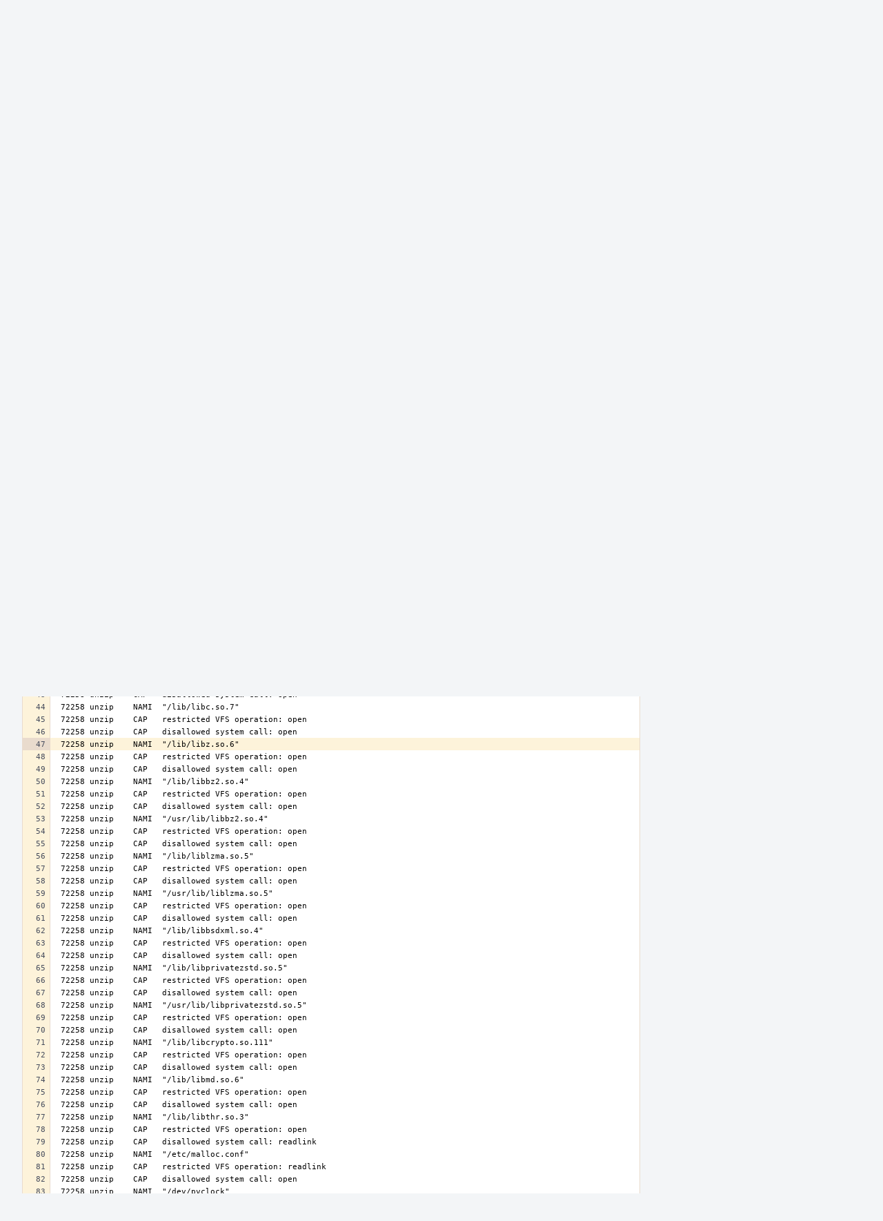

--- FILE ---
content_type: text/html; charset=UTF-8
request_url: https://reviews.freebsd.org/P576$47
body_size: 7360
content:
<!DOCTYPE html><html><head><meta charset="UTF-8" /><title>✎ P576 ktrace: unzip(1)</title><meta name="viewport" content="width=device-width, initial-scale=1, user-scalable=no" /><link rel="mask-icon" color="#3D4B67" href="https://reviews.freebsd.org/res/phabricator/db699fe1/rsrc/favicons/mask-icon.svg" /><link rel="apple-touch-icon" sizes="76x76" href="https://reviews.freebsd.org/file/data/v3xq74uvxuouxhkx6iea/PHID-FILE-aph2srjcdlphpex3xxn2/favicon" /><link rel="apple-touch-icon" sizes="120x120" href="https://reviews.freebsd.org/file/data/4gcc2fzvylxn2mkwb5hb/PHID-FILE-pek7xbtqrh7zhyjogtc6/favicon" /><link rel="apple-touch-icon" sizes="152x152" href="https://reviews.freebsd.org/file/data/ekekhrf4no74u4yt66sq/PHID-FILE-z4jchoke7kpc7hzpaalg/favicon" /><link rel="icon" id="favicon" href="https://reviews.freebsd.org/file/data/qlge5ptgqas6r46gkigm/PHID-FILE-xrbh6ayr3mccyyz5tu5n/favicon" /><meta name="referrer" content="no-referrer" /><link rel="stylesheet" type="text/css" href="https://reviews.freebsd.org/res/defaultX/phabricator/b37bcd38/rsrc/css/application/paste/paste.css" /><link rel="stylesheet" type="text/css" href="https://reviews.freebsd.org/res/defaultX/phabricator/b816811e/core.pkg.css" /><link rel="stylesheet" type="text/css" href="https://reviews.freebsd.org/res/defaultX/phabricator/03d7ac28/rsrc/css/layout/phabricator-source-code-view.css" /><script type="text/javascript" src="https://reviews.freebsd.org/res/defaultX/phabricator/98e6504a/rsrc/externals/javelin/core/init.js"></script></head><body class="device-desktop platform-mac phui-theme-blindigo"><div class="main-page-frame" id="main-page-frame"><div id="phabricator-standard-page" class="phabricator-standard-page"><div class="phabricator-main-menu phabricator-main-menu-background" id="UQ0_17"><a class=" phabricator-core-user-menu phabricator-core-user-mobile-menu" href="#" role="button" data-sigil="phui-dropdown-menu" data-meta="0_28"><span class="aural-only">Page Menu</span><span class="visual-only phui-icon-view phui-font-fa fa-bars" data-meta="0_29" aria-hidden="true"></span><span class="caret"></span></a><a class="phabricator-main-menu-search-button phabricator-expand-application-menu" data-sigil="jx-toggle-class" data-meta="0_27"><span class="phabricator-menu-button-icon phui-icon-view phui-font-fa fa-search" id="UQ0_28"></span></a><a class="phabricator-main-menu-brand" href="/"><span class="aural-only">Home</span><span class="phabricator-main-menu-eye" style="background-size: 40px 40px; background-position: 0 0; background-image: url(https://reviews.freebsd.org/file/data/rkm3nu7d4zgbvbgy3zlv/PHID-FILE-4dpidb6k3yukdmfziorp/logo)"></span><span class="phabricator-wordmark">FreeBSD</span></a><ul class="phui-list-view phabricator-search-menu"><li class="phui-list-item-view phui-list-item-type-link phabricator-main-menu-search"><div class="" data-sigil=""><form action="/search/" method="POST"><input type="hidden" name="__csrf__" value="B@omdyy5yk451237f67a10ed5c" /><input type="hidden" name="__form__" value="1" /><div class="phabricator-main-menu-search-container"><input type="text" name="query" id="UQ0_29" autocomplete="off" autocorrect="off" autocapitalize="off" spellcheck="false" /><button id="UQ0_31" class="phui-icon-view phui-font-fa fa-search"><span class="aural-only">Search</span></button><button class="button dropdown has-icon phui-button-default phabricator-main-menu-search-dropdown" id="UQ0_32" data-sigil="global-search-dropdown" data-meta="0_30"><span class="aural-only">Configure Global Search</span><span class="visual-only phui-icon-view phui-font-fa fa-globe" data-sigil="global-search-dropdown-icon" data-meta="0_31" aria-hidden="true"></span><span class="caret"></span></button><input type="hidden" name="search:scope" value="all" data-sigil="global-search-dropdown-input" /><input type="hidden" id="UQ0_33" name="search:application" value="PhabricatorPasteApplication" data-sigil="global-search-dropdown-app" /><input type="hidden" name="search:primary" value="true" /><div id="UQ0_30" class="phabricator-main-menu-search-target"></div></div></form></div></li></ul><a class=" phabricator-core-login-button" href="https://reviews.freebsd.org/auth/start/?next=%2FP576%2447" role="button"><div class="phui-button-text">Log In</div></a></div><div id="phabricator-standard-page-body" class="phabricator-standard-page-body"><div class="phui-crumbs-view phui-crumbs-border"><a href="/paste/" class="phui-crumb-view phui-crumb-has-icon"><span class="visual-only phui-icon-view phui-font-fa fa-paste" data-meta="0_32" aria-hidden="true"></span><span class="phui-crumb-name"> Paste</span> </a><span class="visual-only phui-icon-view phui-font-fa fa-angle-right phui-crumb-divider phui-crumb-view" data-meta="0_33" aria-hidden="true"></span><span class="phui-crumb-view phabricator-last-crumb"><span class="phui-crumb-name"> P576</span> </span></div><div class="phui-two-column-view phui-side-column-right with-subheader "><div class="phui-two-column-container"><div class="phui-two-column-header"><div class="phui-header-shell phui-header-tall "><h1 class="phui-header-view"><div class="phui-header-row"><div class="phui-header-col2"><span class="phui-header-header"><span class="visual-only phui-icon-view phui-font-fa fa-clipboard phui-header-icon" data-meta="0_23" aria-hidden="true"></span>ktrace: unzip(1)</span><div class="phui-header-subheader"><span class="phui-tag-view phui-tag-type-shade phui-tag-indigo phui-tag-shade phui-tag-icon-view "><span class="phui-tag-core "><span class="visual-only phui-icon-view phui-font-fa fa-ban" data-meta="0_26" aria-hidden="true"></span>Archived</span></span><span class="policy-header-callout"><span class="visual-only phui-icon-view phui-font-fa fa-globe bluegrey" data-meta="0_25" aria-hidden="true"></span><a class="policy-link" href="/policy/explain/PHID-PSTE-2nzs2peiuob5mzb4sgo2/view/" data-sigil="workflow">Public</a></span></div></div><div class="phui-header-col3"><div class="phui-header-action-links"><a class="button button-grey has-icon has-text phui-button-default phui-mobile-menu msl phui-header-action-link" href="#" role="button" data-sigil="phui-dropdown-menu" data-meta="0_21"><span class="visual-only phui-icon-view phui-font-fa fa-bars" data-meta="0_22" aria-hidden="true"></span><div class="phui-button-text">Actions</div></a></div></div></div></h1></div></div><div class="phui-two-column-subheader"><div class="phui-head-thing-view phui-head-has-image head-thing-small "><a class="visual-only phui-head-thing-image" style="background-image: url(https://reviews.freebsd.org/file/data/65jprlc2tvjxhajnxfuv/PHID-FILE-ixjp4hjmka6ruk33hb6i/ec8794-alphanumeric_aleo-white_J.png-0%2C0%2C0%2C0.png);" href="/p/jfree" aria-hidden="true"></a>Authored by <strong><a href="/p/jfree/" class="phui-handle phui-link-person">jfree</a></strong> on Jun 8 2023, 8:03 PM.</div></div><div class="phui-two-column-content"><div class="phui-two-column-row grouped"><div class="phui-side-column"><div class=""><div class="phui-box phui-box-border phui-object-box mlt mll mlr phui-two-column-properties"><ul class="phabricator-action-list-view " id="UQ0_0"><li id="UQ0_4" class="phabricator-action-view phabricator-action-view-disabled phabricator-action-view-href action-has-icon" style=""><a href="/paste/edit/576/" class="phabricator-action-view-item"><span class="visual-only phui-icon-view phui-font-fa fa-pencil grey phabricator-action-view-icon" data-meta="0_13" aria-hidden="true"></span>Edit Paste</a></li><li id="UQ0_6" class="phabricator-action-view phabricator-action-view-disabled phabricator-action-view-href action-has-icon" style=""><a href="/paste/archive/576/" class="phabricator-action-view-item"><span class="visual-only phui-icon-view phui-font-fa fa-check grey phabricator-action-view-icon" data-meta="0_14" aria-hidden="true"></span>Activate Paste</a></li><li id="UQ0_8" class="phabricator-action-view phabricator-action-view-href action-has-icon" style=""><a href="/paste/raw/576/" class="phabricator-action-view-item"><span class="visual-only phui-icon-view phui-font-fa fa-file-text-o phabricator-action-view-icon" data-meta="0_15" aria-hidden="true"></span>View Raw File</a></li><li id="UQ0_10" class="phabricator-action-view phabricator-action-view-disabled phabricator-action-view-href action-has-icon" style=""><form action="/subscriptions/add/PHID-PSTE-2nzs2peiuob5mzb4sgo2/" method="POST" data-sigil="workflow"><input type="hidden" name="__csrf__" value="B@omdyy5yk451237f67a10ed5c" /><input type="hidden" name="__form__" value="1" /><button class="phabricator-action-view-item"><span class="visual-only phui-icon-view phui-font-fa fa-plus-circle grey phabricator-action-view-icon" data-meta="0_16" aria-hidden="true"></span>Subscribe</button></form></li><li id="UQ0_12" class="phabricator-action-view phabricator-action-view-disabled phabricator-action-view-href action-has-icon" style=""><a href="/subscriptions/mute/PHID-PSTE-2nzs2peiuob5mzb4sgo2/" class="phabricator-action-view-item" data-sigil="workflow"><span class="visual-only phui-icon-view phui-font-fa fa-volume-up grey phabricator-action-view-icon" data-meta="0_17" aria-hidden="true"></span>Mute Notifications</a></li><li id="UQ0_14" class="phabricator-action-view phabricator-action-view-disabled phabricator-action-view-href action-has-icon" style=""><a href="/flag/edit/PHID-PSTE-2nzs2peiuob5mzb4sgo2/" class="phabricator-action-view-item" data-sigil="workflow"><span class="visual-only phui-icon-view phui-font-fa fa-flag grey phabricator-action-view-icon" data-meta="0_18" aria-hidden="true"></span>Flag For Later</a></li><li id="UQ0_16" class="phabricator-action-view phabricator-action-view-disabled phabricator-action-view-href action-has-icon" style=""><a href="/token/give/PHID-PSTE-2nzs2peiuob5mzb4sgo2/" class="phabricator-action-view-item" data-sigil="workflow"><span class="visual-only phui-icon-view phui-font-fa fa-trophy grey phabricator-action-view-icon" data-meta="0_19" aria-hidden="true"></span>Award Token</a></li></ul><div class="phui-curtain-panel "><div class="phui-curtain-panel-header">Tags</div><div class="phui-curtain-panel-body"><em>None</em></div></div><div class="phui-curtain-panel "><div class="phui-curtain-panel-header">Referenced Files</div><div class="phui-curtain-panel-body"><div class="phui-curtain-object-ref-list-view "><div class="phui-curtain-object-ref-view "><table><tbody><tr class="phui-curtain-object-ref-view-with-content"><td rowspan="2" class="phui-curtain-object-ref-view-image-cell"><a href="/F62526937" class="visual-only phui-curtain-object-ref-view-icon-image" aria-hidden="true"><span class="visual-only phui-icon-view phui-font-fa fa-file-text-o" data-meta="0_20" aria-hidden="true"></span></a></td><td class="phui-curtain-object-ref-view-title-cell"><a href="/F62526937" class="phui-handle">F62526937: ktrace: unzip(1)</a></td></tr><tr><td class="phui-curtain-object-ref-view-epoch-cell"><span class="screen-only">Jun 8 2023, 8:03 PM</span><span class="print-only" aria-hidden="true">2023-06-08 20:03:46 (UTC+0)</span></td></tr></tbody></table></div></div></div></div><div class="phui-curtain-panel "><div class="phui-curtain-panel-header">Subscribers</div><div class="phui-curtain-panel-body"><div class="phui-curtain-object-ref-list-view "><div class="phui-curtain-object-ref-list-view-empty">None</div></div></div></div></div></div></div><div class="phui-main-column"><div class="phabricator-source-code-container"><table class="phabricator-source-code-view remarkup-code PhabricatorMonospaced" data-sigil="phabricator-source has-symbols" data-meta="0_0"><tr><th class="phabricator-source-line"><a href="/P576$1" data-n="1"></a></th><td class="phabricator-source-code"> 72258 ktrace   CAP   disallowed system call: execve
</td></tr><tr><th class="phabricator-source-line"><a href="/P576$2" data-n="2"></a></th><td class="phabricator-source-code"> 72258 ktrace   CAP   restricted VFS operation: execve
</td></tr><tr><th class="phabricator-source-line"><a href="/P576$3" data-n="3"></a></th><td class="phabricator-source-code"> 72258 ktrace   NAMI  &quot;/root/.local/share/cargo/bin/unzip&quot;
</td></tr><tr><th class="phabricator-source-line"><a href="/P576$4" data-n="4"></a></th><td class="phabricator-source-code"> 72258 ktrace   CAP   restricted VFS operation: execve
</td></tr><tr><th class="phabricator-source-line"><a href="/P576$5" data-n="5"></a></th><td class="phabricator-source-code"> 72258 ktrace   CAP   disallowed system call: execve
</td></tr><tr><th class="phabricator-source-line"><a href="/P576$6" data-n="6"></a></th><td class="phabricator-source-code"> 72258 ktrace   CAP   restricted VFS operation: execve
</td></tr><tr><th class="phabricator-source-line"><a href="/P576$7" data-n="7"></a></th><td class="phabricator-source-code"> 72258 ktrace   NAMI  &quot;/root/.local/share/go/bin/unzip&quot;
</td></tr><tr><th class="phabricator-source-line"><a href="/P576$8" data-n="8"></a></th><td class="phabricator-source-code"> 72258 ktrace   CAP   restricted VFS operation: execve
</td></tr><tr><th class="phabricator-source-line"><a href="/P576$9" data-n="9"></a></th><td class="phabricator-source-code"> 72258 ktrace   CAP   disallowed system call: execve
</td></tr><tr><th class="phabricator-source-line"><a href="/P576$10" data-n="10"></a></th><td class="phabricator-source-code"> 72258 ktrace   CAP   restricted VFS operation: execve
</td></tr><tr><th class="phabricator-source-line"><a href="/P576$11" data-n="11"></a></th><td class="phabricator-source-code"> 72258 ktrace   NAMI  &quot;/sbin/unzip&quot;
</td></tr><tr><th class="phabricator-source-line"><a href="/P576$12" data-n="12"></a></th><td class="phabricator-source-code"> 72258 ktrace   CAP   restricted VFS operation: execve
</td></tr><tr><th class="phabricator-source-line"><a href="/P576$13" data-n="13"></a></th><td class="phabricator-source-code"> 72258 ktrace   CAP   disallowed system call: execve
</td></tr><tr><th class="phabricator-source-line"><a href="/P576$14" data-n="14"></a></th><td class="phabricator-source-code"> 72258 ktrace   CAP   restricted VFS operation: execve
</td></tr><tr><th class="phabricator-source-line"><a href="/P576$15" data-n="15"></a></th><td class="phabricator-source-code"> 72258 ktrace   NAMI  &quot;/bin/unzip&quot;
</td></tr><tr><th class="phabricator-source-line"><a href="/P576$16" data-n="16"></a></th><td class="phabricator-source-code"> 72258 ktrace   CAP   restricted VFS operation: execve
</td></tr><tr><th class="phabricator-source-line"><a href="/P576$17" data-n="17"></a></th><td class="phabricator-source-code"> 72258 ktrace   CAP   disallowed system call: execve
</td></tr><tr><th class="phabricator-source-line"><a href="/P576$18" data-n="18"></a></th><td class="phabricator-source-code"> 72258 ktrace   CAP   restricted VFS operation: execve
</td></tr><tr><th class="phabricator-source-line"><a href="/P576$19" data-n="19"></a></th><td class="phabricator-source-code"> 72258 ktrace   NAMI  &quot;/usr/sbin/unzip&quot;
</td></tr><tr><th class="phabricator-source-line"><a href="/P576$20" data-n="20"></a></th><td class="phabricator-source-code"> 72258 ktrace   CAP   restricted VFS operation: execve
</td></tr><tr><th class="phabricator-source-line"><a href="/P576$21" data-n="21"></a></th><td class="phabricator-source-code"> 72258 ktrace   CAP   disallowed system call: execve
</td></tr><tr><th class="phabricator-source-line"><a href="/P576$22" data-n="22"></a></th><td class="phabricator-source-code"> 72258 ktrace   CAP   restricted VFS operation: execve
</td></tr><tr><th class="phabricator-source-line"><a href="/P576$23" data-n="23"></a></th><td class="phabricator-source-code"> 72258 ktrace   NAMI  &quot;/usr/bin/unzip&quot;
</td></tr><tr><th class="phabricator-source-line"><a href="/P576$24" data-n="24"></a></th><td class="phabricator-source-code"> 72258 ktrace   CAP   restricted VFS operation: execve
</td></tr><tr><th class="phabricator-source-line"><a href="/P576$25" data-n="25"></a></th><td class="phabricator-source-code"> 72258 ktrace   CAP   restricted VFS operation: execve
</td></tr><tr><th class="phabricator-source-line"><a href="/P576$26" data-n="26"></a></th><td class="phabricator-source-code"> 72258 ktrace   NAMI  &quot;/libexec/ld-elf.so.1&quot;
</td></tr><tr><th class="phabricator-source-line"><a href="/P576$27" data-n="27"></a></th><td class="phabricator-source-code"> 72258 ktrace   CAP   restricted VFS operation: execve
</td></tr><tr><th class="phabricator-source-line"><a href="/P576$28" data-n="28"></a></th><td class="phabricator-source-code"> 72258 unzip    CAP   disallowed system call: open
</td></tr><tr><th class="phabricator-source-line"><a href="/P576$29" data-n="29"></a></th><td class="phabricator-source-code"> 72258 unzip    NAMI  &quot;/etc/libmap.conf&quot;
</td></tr><tr><th class="phabricator-source-line"><a href="/P576$30" data-n="30"></a></th><td class="phabricator-source-code"> 72258 unzip    CAP   restricted VFS operation: open
</td></tr><tr><th class="phabricator-source-line"><a href="/P576$31" data-n="31"></a></th><td class="phabricator-source-code"> 72258 unzip    CAP   disallowed system call: open
</td></tr><tr><th class="phabricator-source-line"><a href="/P576$32" data-n="32"></a></th><td class="phabricator-source-code"> 72258 unzip    NAMI  &quot;/usr/local/etc/libmap.d&quot;
</td></tr><tr><th class="phabricator-source-line"><a href="/P576$33" data-n="33"></a></th><td class="phabricator-source-code"> 72258 unzip    CAP   restricted VFS operation: open
</td></tr><tr><th class="phabricator-source-line"><a href="/P576$34" data-n="34"></a></th><td class="phabricator-source-code"> 72258 unzip    CAP   disallowed system call: open
</td></tr><tr><th class="phabricator-source-line"><a href="/P576$35" data-n="35"></a></th><td class="phabricator-source-code"> 72258 unzip    NAMI  &quot;/var/run/ld-elf.so.hints&quot;
</td></tr><tr><th class="phabricator-source-line"><a href="/P576$36" data-n="36"></a></th><td class="phabricator-source-code"> 72258 unzip    CAP   restricted VFS operation: open
</td></tr><tr><th class="phabricator-source-line"><a href="/P576$37" data-n="37"></a></th><td class="phabricator-source-code"> 72258 unzip    CAP   disallowed system call: open
</td></tr><tr><th class="phabricator-source-line"><a href="/P576$38" data-n="38"></a></th><td class="phabricator-source-code"> 72258 unzip    NAMI  &quot;/lib/libarchive.so.7&quot;
</td></tr><tr><th class="phabricator-source-line"><a href="/P576$39" data-n="39"></a></th><td class="phabricator-source-code"> 72258 unzip    CAP   restricted VFS operation: open
</td></tr><tr><th class="phabricator-source-line"><a href="/P576$40" data-n="40"></a></th><td class="phabricator-source-code"> 72258 unzip    CAP   disallowed system call: open
</td></tr><tr><th class="phabricator-source-line"><a href="/P576$41" data-n="41"></a></th><td class="phabricator-source-code"> 72258 unzip    NAMI  &quot;/usr/lib/libarchive.so.7&quot;
</td></tr><tr><th class="phabricator-source-line"><a href="/P576$42" data-n="42"></a></th><td class="phabricator-source-code"> 72258 unzip    CAP   restricted VFS operation: open
</td></tr><tr><th class="phabricator-source-line"><a href="/P576$43" data-n="43"></a></th><td class="phabricator-source-code"> 72258 unzip    CAP   disallowed system call: open
</td></tr><tr><th class="phabricator-source-line"><a href="/P576$44" data-n="44"></a></th><td class="phabricator-source-code"> 72258 unzip    NAMI  &quot;/lib/libc.so.7&quot;
</td></tr><tr><th class="phabricator-source-line"><a href="/P576$45" data-n="45"></a></th><td class="phabricator-source-code"> 72258 unzip    CAP   restricted VFS operation: open
</td></tr><tr><th class="phabricator-source-line"><a href="/P576$46" data-n="46"></a></th><td class="phabricator-source-code"> 72258 unzip    CAP   disallowed system call: open
</td></tr><tr class="phabricator-source-highlight" id="phabricator-line-linker-anchor"><th class="phabricator-source-line"><a href="/P576$47" data-n="47"></a></th><td class="phabricator-source-code"> 72258 unzip    NAMI  &quot;/lib/libz.so.6&quot;
</td></tr><tr><th class="phabricator-source-line"><a href="/P576$48" data-n="48"></a></th><td class="phabricator-source-code"> 72258 unzip    CAP   restricted VFS operation: open
</td></tr><tr><th class="phabricator-source-line"><a href="/P576$49" data-n="49"></a></th><td class="phabricator-source-code"> 72258 unzip    CAP   disallowed system call: open
</td></tr><tr><th class="phabricator-source-line"><a href="/P576$50" data-n="50"></a></th><td class="phabricator-source-code"> 72258 unzip    NAMI  &quot;/lib/libbz2.so.4&quot;
</td></tr><tr><th class="phabricator-source-line"><a href="/P576$51" data-n="51"></a></th><td class="phabricator-source-code"> 72258 unzip    CAP   restricted VFS operation: open
</td></tr><tr><th class="phabricator-source-line"><a href="/P576$52" data-n="52"></a></th><td class="phabricator-source-code"> 72258 unzip    CAP   disallowed system call: open
</td></tr><tr><th class="phabricator-source-line"><a href="/P576$53" data-n="53"></a></th><td class="phabricator-source-code"> 72258 unzip    NAMI  &quot;/usr/lib/libbz2.so.4&quot;
</td></tr><tr><th class="phabricator-source-line"><a href="/P576$54" data-n="54"></a></th><td class="phabricator-source-code"> 72258 unzip    CAP   restricted VFS operation: open
</td></tr><tr><th class="phabricator-source-line"><a href="/P576$55" data-n="55"></a></th><td class="phabricator-source-code"> 72258 unzip    CAP   disallowed system call: open
</td></tr><tr><th class="phabricator-source-line"><a href="/P576$56" data-n="56"></a></th><td class="phabricator-source-code"> 72258 unzip    NAMI  &quot;/lib/liblzma.so.5&quot;
</td></tr><tr><th class="phabricator-source-line"><a href="/P576$57" data-n="57"></a></th><td class="phabricator-source-code"> 72258 unzip    CAP   restricted VFS operation: open
</td></tr><tr><th class="phabricator-source-line"><a href="/P576$58" data-n="58"></a></th><td class="phabricator-source-code"> 72258 unzip    CAP   disallowed system call: open
</td></tr><tr><th class="phabricator-source-line"><a href="/P576$59" data-n="59"></a></th><td class="phabricator-source-code"> 72258 unzip    NAMI  &quot;/usr/lib/liblzma.so.5&quot;
</td></tr><tr><th class="phabricator-source-line"><a href="/P576$60" data-n="60"></a></th><td class="phabricator-source-code"> 72258 unzip    CAP   restricted VFS operation: open
</td></tr><tr><th class="phabricator-source-line"><a href="/P576$61" data-n="61"></a></th><td class="phabricator-source-code"> 72258 unzip    CAP   disallowed system call: open
</td></tr><tr><th class="phabricator-source-line"><a href="/P576$62" data-n="62"></a></th><td class="phabricator-source-code"> 72258 unzip    NAMI  &quot;/lib/libbsdxml.so.4&quot;
</td></tr><tr><th class="phabricator-source-line"><a href="/P576$63" data-n="63"></a></th><td class="phabricator-source-code"> 72258 unzip    CAP   restricted VFS operation: open
</td></tr><tr><th class="phabricator-source-line"><a href="/P576$64" data-n="64"></a></th><td class="phabricator-source-code"> 72258 unzip    CAP   disallowed system call: open
</td></tr><tr><th class="phabricator-source-line"><a href="/P576$65" data-n="65"></a></th><td class="phabricator-source-code"> 72258 unzip    NAMI  &quot;/lib/libprivatezstd.so.5&quot;
</td></tr><tr><th class="phabricator-source-line"><a href="/P576$66" data-n="66"></a></th><td class="phabricator-source-code"> 72258 unzip    CAP   restricted VFS operation: open
</td></tr><tr><th class="phabricator-source-line"><a href="/P576$67" data-n="67"></a></th><td class="phabricator-source-code"> 72258 unzip    CAP   disallowed system call: open
</td></tr><tr><th class="phabricator-source-line"><a href="/P576$68" data-n="68"></a></th><td class="phabricator-source-code"> 72258 unzip    NAMI  &quot;/usr/lib/libprivatezstd.so.5&quot;
</td></tr><tr><th class="phabricator-source-line"><a href="/P576$69" data-n="69"></a></th><td class="phabricator-source-code"> 72258 unzip    CAP   restricted VFS operation: open
</td></tr><tr><th class="phabricator-source-line"><a href="/P576$70" data-n="70"></a></th><td class="phabricator-source-code"> 72258 unzip    CAP   disallowed system call: open
</td></tr><tr><th class="phabricator-source-line"><a href="/P576$71" data-n="71"></a></th><td class="phabricator-source-code"> 72258 unzip    NAMI  &quot;/lib/libcrypto.so.111&quot;
</td></tr><tr><th class="phabricator-source-line"><a href="/P576$72" data-n="72"></a></th><td class="phabricator-source-code"> 72258 unzip    CAP   restricted VFS operation: open
</td></tr><tr><th class="phabricator-source-line"><a href="/P576$73" data-n="73"></a></th><td class="phabricator-source-code"> 72258 unzip    CAP   disallowed system call: open
</td></tr><tr><th class="phabricator-source-line"><a href="/P576$74" data-n="74"></a></th><td class="phabricator-source-code"> 72258 unzip    NAMI  &quot;/lib/libmd.so.6&quot;
</td></tr><tr><th class="phabricator-source-line"><a href="/P576$75" data-n="75"></a></th><td class="phabricator-source-code"> 72258 unzip    CAP   restricted VFS operation: open
</td></tr><tr><th class="phabricator-source-line"><a href="/P576$76" data-n="76"></a></th><td class="phabricator-source-code"> 72258 unzip    CAP   disallowed system call: open
</td></tr><tr><th class="phabricator-source-line"><a href="/P576$77" data-n="77"></a></th><td class="phabricator-source-code"> 72258 unzip    NAMI  &quot;/lib/libthr.so.3&quot;
</td></tr><tr><th class="phabricator-source-line"><a href="/P576$78" data-n="78"></a></th><td class="phabricator-source-code"> 72258 unzip    CAP   restricted VFS operation: open
</td></tr><tr><th class="phabricator-source-line"><a href="/P576$79" data-n="79"></a></th><td class="phabricator-source-code"> 72258 unzip    CAP   disallowed system call: readlink
</td></tr><tr><th class="phabricator-source-line"><a href="/P576$80" data-n="80"></a></th><td class="phabricator-source-code"> 72258 unzip    NAMI  &quot;/etc/malloc.conf&quot;
</td></tr><tr><th class="phabricator-source-line"><a href="/P576$81" data-n="81"></a></th><td class="phabricator-source-code"> 72258 unzip    CAP   restricted VFS operation: readlink
</td></tr><tr><th class="phabricator-source-line"><a href="/P576$82" data-n="82"></a></th><td class="phabricator-source-code"> 72258 unzip    CAP   disallowed system call: open
</td></tr><tr><th class="phabricator-source-line"><a href="/P576$83" data-n="83"></a></th><td class="phabricator-source-code"> 72258 unzip    NAMI  &quot;/dev/pvclock&quot;
</td></tr><tr><th class="phabricator-source-line"><a href="/P576$84" data-n="84"></a></th><td class="phabricator-source-code"> 72258 unzip    CAP   restricted VFS operation: open
</td></tr><tr><th class="phabricator-source-line"><a href="/P576$85" data-n="85"></a></th><td class="phabricator-source-code"> 72258 unzip    NAMI  &quot;config.zip&quot;
</td></tr><tr><th class="phabricator-source-line"><a href="/P576$86" data-n="86"></a></th><td class="phabricator-source-code"> 72258 unzip    CAP   restricted VFS operation: openat
</td></tr><tr><th class="phabricator-source-line"><a href="/P576$87" data-n="87"></a></th><td class="phabricator-source-code"> 72258 unzip    CAP   disallowed system call: open
</td></tr><tr><th class="phabricator-source-line"><a href="/P576$88" data-n="88"></a></th><td class="phabricator-source-code"> 72258 unzip    NAMI  &quot;/etc/localtime&quot;
</td></tr><tr><th class="phabricator-source-line"><a href="/P576$89" data-n="89"></a></th><td class="phabricator-source-code"> 72258 unzip    CAP   restricted VFS operation: open
</td></tr><tr><th class="phabricator-source-line"><a href="/P576$90" data-n="90"></a></th><td class="phabricator-source-code"> 72258 unzip    NAMI  &quot;alacritty&quot;
</td></tr><tr><th class="phabricator-source-line"><a href="/P576$91" data-n="91"></a></th><td class="phabricator-source-code"> 72258 unzip    CAP   restricted VFS operation: fstatat
</td></tr><tr><th class="phabricator-source-line"><a href="/P576$92" data-n="92"></a></th><td class="phabricator-source-code"> 72258 unzip    CAP   disallowed system call: mkdir
</td></tr><tr><th class="phabricator-source-line"><a href="/P576$93" data-n="93"></a></th><td class="phabricator-source-code"> 72258 unzip    NAMI  &quot;alacritty&quot;
</td></tr><tr><th class="phabricator-source-line"><a href="/P576$94" data-n="94"></a></th><td class="phabricator-source-code"> 72258 unzip    CAP   restricted VFS operation: mkdir
</td></tr><tr><th class="phabricator-source-line"><a href="/P576$95" data-n="95"></a></th><td class="phabricator-source-code"> 72258 unzip    NAMI  &quot;alacritty&quot;
</td></tr><tr><th class="phabricator-source-line"><a href="/P576$96" data-n="96"></a></th><td class="phabricator-source-code"> 72258 unzip    CAP   restricted VFS operation: fstatat
</td></tr><tr><th class="phabricator-source-line"><a href="/P576$97" data-n="97"></a></th><td class="phabricator-source-code"> 72258 unzip    NAMI  &quot;alacritty/alacritty.yml&quot;
</td></tr><tr><th class="phabricator-source-line"><a href="/P576$98" data-n="98"></a></th><td class="phabricator-source-code"> 72258 unzip    CAP   restricted VFS operation: fstatat
</td></tr><tr><th class="phabricator-source-line"><a href="/P576$99" data-n="99"></a></th><td class="phabricator-source-code"> 72258 unzip    NAMI  &quot;alacritty/alacritty.yml&quot;
</td></tr><tr><th class="phabricator-source-line"><a href="/P576$100" data-n="100"></a></th><td class="phabricator-source-code"> 72258 unzip    CAP   restricted VFS operation: openat
</td></tr><tr><th class="phabricator-source-line"><a href="/P576$101" data-n="101"></a></th><td class="phabricator-source-code"> 72258 unzip    NAMI  &quot;alacritty&quot;
</td></tr><tr><th class="phabricator-source-line"><a href="/P576$102" data-n="102"></a></th><td class="phabricator-source-code"> 72258 unzip    CAP   restricted VFS operation: fstatat
</td></tr><tr><th class="phabricator-source-line"><a href="/P576$103" data-n="103"></a></th><td class="phabricator-source-code"> 72258 unzip    NAMI  &quot;alacritty/default.yml&quot;
</td></tr><tr><th class="phabricator-source-line"><a href="/P576$104" data-n="104"></a></th><td class="phabricator-source-code"> 72258 unzip    CAP   restricted VFS operation: fstatat
</td></tr><tr><th class="phabricator-source-line"><a href="/P576$105" data-n="105"></a></th><td class="phabricator-source-code"> 72258 unzip    NAMI  &quot;alacritty/default.yml&quot;
</td></tr><tr><th class="phabricator-source-line"><a href="/P576$106" data-n="106"></a></th><td class="phabricator-source-code"> 72258 unzip    CAP   restricted VFS operation: openat
</td></tr><tr><th class="phabricator-source-line"><a href="/P576$107" data-n="107"></a></th><td class="phabricator-source-code"> 72258 unzip    NAMI  &quot;freebsd&quot;
</td></tr><tr><th class="phabricator-source-line"><a href="/P576$108" data-n="108"></a></th><td class="phabricator-source-code"> 72258 unzip    CAP   restricted VFS operation: fstatat
</td></tr><tr><th class="phabricator-source-line"><a href="/P576$109" data-n="109"></a></th><td class="phabricator-source-code"> 72258 unzip    CAP   disallowed system call: mkdir
</td></tr><tr><th class="phabricator-source-line"><a href="/P576$110" data-n="110"></a></th><td class="phabricator-source-code"> 72258 unzip    NAMI  &quot;freebsd&quot;
</td></tr><tr><th class="phabricator-source-line"><a href="/P576$111" data-n="111"></a></th><td class="phabricator-source-code"> 72258 unzip    CAP   restricted VFS operation: mkdir
</td></tr><tr><th class="phabricator-source-line"><a href="/P576$112" data-n="112"></a></th><td class="phabricator-source-code"> 72258 unzip    NAMI  &quot;freebsd&quot;
</td></tr><tr><th class="phabricator-source-line"><a href="/P576$113" data-n="113"></a></th><td class="phabricator-source-code"> 72258 unzip    CAP   restricted VFS operation: fstatat
</td></tr><tr><th class="phabricator-source-line"><a href="/P576$114" data-n="114"></a></th><td class="phabricator-source-code"> 72258 unzip    NAMI  &quot;freebsd/pkg_list.txt&quot;
</td></tr><tr><th class="phabricator-source-line"><a href="/P576$115" data-n="115"></a></th><td class="phabricator-source-code"> 72258 unzip    CAP   restricted VFS operation: fstatat
</td></tr><tr><th class="phabricator-source-line"><a href="/P576$116" data-n="116"></a></th><td class="phabricator-source-code"> 72258 unzip    NAMI  &quot;freebsd/pkg_list.txt&quot;
</td></tr><tr><th class="phabricator-source-line"><a href="/P576$117" data-n="117"></a></th><td class="phabricator-source-code"> 72258 unzip    CAP   restricted VFS operation: openat
</td></tr><tr><th class="phabricator-source-line"><a href="/P576$118" data-n="118"></a></th><td class="phabricator-source-code"> 72258 unzip    NAMI  &quot;freebsd&quot;
</td></tr><tr><th class="phabricator-source-line"><a href="/P576$119" data-n="119"></a></th><td class="phabricator-source-code"> 72258 unzip    CAP   restricted VFS operation: fstatat
</td></tr><tr><th class="phabricator-source-line"><a href="/P576$120" data-n="120"></a></th><td class="phabricator-source-code"> 72258 unzip    NAMI  &quot;freebsd/s1_rc.conf&quot;
</td></tr><tr><th class="phabricator-source-line"><a href="/P576$121" data-n="121"></a></th><td class="phabricator-source-code"> 72258 unzip    CAP   restricted VFS operation: fstatat
</td></tr><tr><th class="phabricator-source-line"><a href="/P576$122" data-n="122"></a></th><td class="phabricator-source-code"> 72258 unzip    NAMI  &quot;freebsd/s1_rc.conf&quot;
</td></tr><tr><th class="phabricator-source-line"><a href="/P576$123" data-n="123"></a></th><td class="phabricator-source-code"> 72258 unzip    CAP   restricted VFS operation: openat
</td></tr><tr><th class="phabricator-source-line"><a href="/P576$124" data-n="124"></a></th><td class="phabricator-source-code"> 72258 unzip    NAMI  &quot;freebsd&quot;
</td></tr><tr><th class="phabricator-source-line"><a href="/P576$125" data-n="125"></a></th><td class="phabricator-source-code"> 72258 unzip    CAP   restricted VFS operation: fstatat
</td></tr><tr><th class="phabricator-source-line"><a href="/P576$126" data-n="126"></a></th><td class="phabricator-source-code"> 72258 unzip    NAMI  &quot;freebsd/x220_loader.conf&quot;
</td></tr><tr><th class="phabricator-source-line"><a href="/P576$127" data-n="127"></a></th><td class="phabricator-source-code"> 72258 unzip    CAP   restricted VFS operation: fstatat
</td></tr><tr><th class="phabricator-source-line"><a href="/P576$128" data-n="128"></a></th><td class="phabricator-source-code"> 72258 unzip    NAMI  &quot;freebsd/x220_loader.conf&quot;
</td></tr><tr><th class="phabricator-source-line"><a href="/P576$129" data-n="129"></a></th><td class="phabricator-source-code"> 72258 unzip    CAP   restricted VFS operation: openat
</td></tr><tr><th class="phabricator-source-line"><a href="/P576$130" data-n="130"></a></th><td class="phabricator-source-code"> 72258 unzip    NAMI  &quot;freebsd&quot;
</td></tr><tr><th class="phabricator-source-line"><a href="/P576$131" data-n="131"></a></th><td class="phabricator-source-code"> 72258 unzip    CAP   restricted VFS operation: fstatat
</td></tr><tr><th class="phabricator-source-line"><a href="/P576$132" data-n="132"></a></th><td class="phabricator-source-code"> 72258 unzip    NAMI  &quot;freebsd/s1_loader.conf&quot;
</td></tr><tr><th class="phabricator-source-line"><a href="/P576$133" data-n="133"></a></th><td class="phabricator-source-code"> 72258 unzip    CAP   restricted VFS operation: fstatat
</td></tr><tr><th class="phabricator-source-line"><a href="/P576$134" data-n="134"></a></th><td class="phabricator-source-code"> 72258 unzip    NAMI  &quot;freebsd/s1_loader.conf&quot;
</td></tr><tr><th class="phabricator-source-line"><a href="/P576$135" data-n="135"></a></th><td class="phabricator-source-code"> 72258 unzip    CAP   restricted VFS operation: openat
</td></tr><tr><th class="phabricator-source-line"><a href="/P576$136" data-n="136"></a></th><td class="phabricator-source-code"> 72258 unzip    NAMI  &quot;freebsd&quot;
</td></tr><tr><th class="phabricator-source-line"><a href="/P576$137" data-n="137"></a></th><td class="phabricator-source-code"> 72258 unzip    CAP   restricted VFS operation: fstatat
</td></tr><tr><th class="phabricator-source-line"><a href="/P576$138" data-n="138"></a></th><td class="phabricator-source-code"> 72258 unzip    NAMI  &quot;freebsd/x220_rc.conf&quot;
</td></tr><tr><th class="phabricator-source-line"><a href="/P576$139" data-n="139"></a></th><td class="phabricator-source-code"> 72258 unzip    CAP   restricted VFS operation: fstatat
</td></tr><tr><th class="phabricator-source-line"><a href="/P576$140" data-n="140"></a></th><td class="phabricator-source-code"> 72258 unzip    NAMI  &quot;freebsd/x220_rc.conf&quot;
</td></tr><tr><th class="phabricator-source-line"><a href="/P576$141" data-n="141"></a></th><td class="phabricator-source-code"> 72258 unzip    CAP   restricted VFS operation: openat
</td></tr><tr><th class="phabricator-source-line"><a href="/P576$142" data-n="142"></a></th><td class="phabricator-source-code"> 72258 unzip    NAMI  &quot;nvim&quot;
</td></tr><tr><th class="phabricator-source-line"><a href="/P576$143" data-n="143"></a></th><td class="phabricator-source-code"> 72258 unzip    CAP   restricted VFS operation: fstatat
</td></tr><tr><th class="phabricator-source-line"><a href="/P576$144" data-n="144"></a></th><td class="phabricator-source-code"> 72258 unzip    CAP   disallowed system call: mkdir
</td></tr><tr><th class="phabricator-source-line"><a href="/P576$145" data-n="145"></a></th><td class="phabricator-source-code"> 72258 unzip    NAMI  &quot;nvim&quot;
</td></tr><tr><th class="phabricator-source-line"><a href="/P576$146" data-n="146"></a></th><td class="phabricator-source-code"> 72258 unzip    CAP   restricted VFS operation: mkdir
</td></tr><tr><th class="phabricator-source-line"><a href="/P576$147" data-n="147"></a></th><td class="phabricator-source-code"> 72258 unzip    NAMI  &quot;nvim&quot;
</td></tr><tr><th class="phabricator-source-line"><a href="/P576$148" data-n="148"></a></th><td class="phabricator-source-code"> 72258 unzip    CAP   restricted VFS operation: fstatat
</td></tr><tr><th class="phabricator-source-line"><a href="/P576$149" data-n="149"></a></th><td class="phabricator-source-code"> 72258 unzip    NAMI  &quot;nvim/init.vim&quot;
</td></tr><tr><th class="phabricator-source-line"><a href="/P576$150" data-n="150"></a></th><td class="phabricator-source-code"> 72258 unzip    CAP   restricted VFS operation: fstatat
</td></tr><tr><th class="phabricator-source-line"><a href="/P576$151" data-n="151"></a></th><td class="phabricator-source-code"> 72258 unzip    NAMI  &quot;nvim/init.vim&quot;
</td></tr><tr><th class="phabricator-source-line"><a href="/P576$152" data-n="152"></a></th><td class="phabricator-source-code"> 72258 unzip    CAP   restricted VFS operation: openat
</td></tr><tr><th class="phabricator-source-line"><a href="/P576$153" data-n="153"></a></th><td class="phabricator-source-code"> 72258 unzip    NAMI  &quot;nvim&quot;
</td></tr><tr><th class="phabricator-source-line"><a href="/P576$154" data-n="154"></a></th><td class="phabricator-source-code"> 72258 unzip    CAP   restricted VFS operation: fstatat
</td></tr><tr><th class="phabricator-source-line"><a href="/P576$155" data-n="155"></a></th><td class="phabricator-source-code"> 72258 unzip    NAMI  &quot;nvim/lua&quot;
</td></tr><tr><th class="phabricator-source-line"><a href="/P576$156" data-n="156"></a></th><td class="phabricator-source-code"> 72258 unzip    CAP   restricted VFS operation: fstatat
</td></tr><tr><th class="phabricator-source-line"><a href="/P576$157" data-n="157"></a></th><td class="phabricator-source-code"> 72258 unzip    CAP   disallowed system call: mkdir
</td></tr><tr><th class="phabricator-source-line"><a href="/P576$158" data-n="158"></a></th><td class="phabricator-source-code"> 72258 unzip    NAMI  &quot;nvim/lua&quot;
</td></tr><tr><th class="phabricator-source-line"><a href="/P576$159" data-n="159"></a></th><td class="phabricator-source-code"> 72258 unzip    CAP   restricted VFS operation: mkdir
</td></tr><tr><th class="phabricator-source-line"><a href="/P576$160" data-n="160"></a></th><td class="phabricator-source-code"> 72258 unzip    NAMI  &quot;nvim/lua&quot;
</td></tr><tr><th class="phabricator-source-line"><a href="/P576$161" data-n="161"></a></th><td class="phabricator-source-code"> 72258 unzip    CAP   restricted VFS operation: fstatat
</td></tr><tr><th class="phabricator-source-line"><a href="/P576$162" data-n="162"></a></th><td class="phabricator-source-code"> 72258 unzip    NAMI  &quot;nvim/lua/lsp.lua&quot;
</td></tr><tr><th class="phabricator-source-line"><a href="/P576$163" data-n="163"></a></th><td class="phabricator-source-code"> 72258 unzip    CAP   restricted VFS operation: fstatat
</td></tr><tr><th class="phabricator-source-line"><a href="/P576$164" data-n="164"></a></th><td class="phabricator-source-code"> 72258 unzip    NAMI  &quot;nvim/lua/lsp.lua&quot;
</td></tr><tr><th class="phabricator-source-line"><a href="/P576$165" data-n="165"></a></th><td class="phabricator-source-code"> 72258 unzip    CAP   restricted VFS operation: openat
</td></tr><tr><th class="phabricator-source-line"><a href="/P576$166" data-n="166"></a></th><td class="phabricator-source-code"> 72258 unzip    NAMI  &quot;zsh&quot;
</td></tr><tr><th class="phabricator-source-line"><a href="/P576$167" data-n="167"></a></th><td class="phabricator-source-code"> 72258 unzip    CAP   restricted VFS operation: fstatat
</td></tr><tr><th class="phabricator-source-line"><a href="/P576$168" data-n="168"></a></th><td class="phabricator-source-code"> 72258 unzip    CAP   disallowed system call: mkdir
</td></tr><tr><th class="phabricator-source-line"><a href="/P576$169" data-n="169"></a></th><td class="phabricator-source-code"> 72258 unzip    NAMI  &quot;zsh&quot;
</td></tr><tr><th class="phabricator-source-line"><a href="/P576$170" data-n="170"></a></th><td class="phabricator-source-code"> 72258 unzip    CAP   restricted VFS operation: mkdir
</td></tr><tr><th class="phabricator-source-line"><a href="/P576$171" data-n="171"></a></th><td class="phabricator-source-code"> 72258 unzip    NAMI  &quot;zsh&quot;
</td></tr><tr><th class="phabricator-source-line"><a href="/P576$172" data-n="172"></a></th><td class="phabricator-source-code"> 72258 unzip    CAP   restricted VFS operation: fstatat
</td></tr><tr><th class="phabricator-source-line"><a href="/P576$173" data-n="173"></a></th><td class="phabricator-source-code"> 72258 unzip    NAMI  &quot;zsh/.zshrc&quot;
</td></tr><tr><th class="phabricator-source-line"><a href="/P576$174" data-n="174"></a></th><td class="phabricator-source-code"> 72258 unzip    CAP   restricted VFS operation: fstatat
</td></tr><tr><th class="phabricator-source-line"><a href="/P576$175" data-n="175"></a></th><td class="phabricator-source-code"> 72258 unzip    NAMI  &quot;zsh/.zshrc&quot;
</td></tr><tr><th class="phabricator-source-line"><a href="/P576$176" data-n="176"></a></th><td class="phabricator-source-code"> 72258 unzip    CAP   restricted VFS operation: openat
</td></tr><tr><th class="phabricator-source-line"><a href="/P576$177" data-n="177"></a></th><td class="phabricator-source-code"> 72258 unzip    NAMI  &quot;zsh&quot;
</td></tr><tr><th class="phabricator-source-line"><a href="/P576$178" data-n="178"></a></th><td class="phabricator-source-code"> 72258 unzip    CAP   restricted VFS operation: fstatat
</td></tr><tr><th class="phabricator-source-line"><a href="/P576$179" data-n="179"></a></th><td class="phabricator-source-code"> 72258 unzip    NAMI  &quot;zsh/.zprofile&quot;
</td></tr><tr><th class="phabricator-source-line"><a href="/P576$180" data-n="180"></a></th><td class="phabricator-source-code"> 72258 unzip    CAP   restricted VFS operation: fstatat
</td></tr><tr><th class="phabricator-source-line"><a href="/P576$181" data-n="181"></a></th><td class="phabricator-source-code"> 72258 unzip    NAMI  &quot;zsh/.zprofile&quot;
</td></tr><tr><th class="phabricator-source-line"><a href="/P576$182" data-n="182"></a></th><td class="phabricator-source-code"> 72258 unzip    CAP   restricted VFS operation: openat
</td></tr><tr><th class="phabricator-source-line"><a href="/P576$183" data-n="183"></a></th><td class="phabricator-source-code"> 72258 unzip    NAMI  &quot;zsh&quot;
</td></tr><tr><th class="phabricator-source-line"><a href="/P576$184" data-n="184"></a></th><td class="phabricator-source-code"> 72258 unzip    CAP   restricted VFS operation: fstatat
</td></tr><tr><th class="phabricator-source-line"><a href="/P576$185" data-n="185"></a></th><td class="phabricator-source-code"> 72258 unzip    NAMI  &quot;zsh/.zcompdump&quot;
</td></tr><tr><th class="phabricator-source-line"><a href="/P576$186" data-n="186"></a></th><td class="phabricator-source-code"> 72258 unzip    CAP   restricted VFS operation: fstatat
</td></tr><tr><th class="phabricator-source-line"><a href="/P576$187" data-n="187"></a></th><td class="phabricator-source-code"> 72258 unzip    NAMI  &quot;zsh/.zcompdump&quot;
</td></tr><tr><th class="phabricator-source-line"><a href="/P576$188" data-n="188"></a></th><td class="phabricator-source-code"> 72258 unzip    CAP   restricted VFS operation: openat</td></tr></table></div><div class="phui-timeline-view" id="UQ0_2"><h3 class="aural-only">Event Timeline</h3><div class="phui-timeline-event-view phui-timeline-spacer"></div><div class="phui-timeline-shell" data-sigil="transaction anchor-container" data-meta="0_9"><div class="phui-timeline-event-view phui-timeline-minor-event"><div class="phui-timeline-content"><a style="background-image: url(https://reviews.freebsd.org/file/data/65jprlc2tvjxhajnxfuv/PHID-FILE-ixjp4hjmka6ruk33hb6i/ec8794-alphanumeric_aleo-white_J.png-0%2C0%2C0%2C0.png)" class="visual-only phui-timeline-image" href="/p/jfree/" aria-hidden="true"></a><div class="phui-timeline-wedge" style=""></div><div class="phui-timeline-group"><a name="3084" id="3084" class="phabricator-anchor-view"></a><div class="phui-timeline-title phui-timeline-title-with-icon"><span class="phui-timeline-icon-fill"><span class="visual-only phui-icon-view phui-font-fa fa-pencil phui-timeline-icon" data-meta="0_7" aria-hidden="true"></span></span><a href="/p/jfree/" class="phui-handle phui-link-person" data-sigil="hovercard" data-meta="0_1">jfree</a> created this paste.<span class="phui-timeline-extra"><a href="#3084" data-sigil="has-tooltip" data-meta="0_6"><span class="screen-only">Jun 8 2023, 8:03 PM</span><span class="print-only" aria-hidden="true">2023-06-08 20:03:46 (UTC+0)</span></a></span></div><div class="phui-timeline-title phui-timeline-title-with-icon"><span class="phui-timeline-icon-fill"><span class="visual-only phui-icon-view phui-font-fa fa-th-large phui-timeline-icon" data-meta="0_8" aria-hidden="true"></span></span><a href="/p/jfree/" class="phui-handle phui-link-person" data-sigil="hovercard" data-meta="0_3">jfree</a> created this object in space <a href="/S1" class="phui-handle" data-sigil="hovercard" data-meta="0_4">S1 Global</a>.</div></div></div></div></div><div class="phui-timeline-event-view phui-timeline-spacer"></div><div class="phui-timeline-shell phui-timeline-indigo" data-sigil="transaction anchor-container" data-meta="0_12"><div class="phui-timeline-event-view phui-timeline-minor-event"><div class="phui-timeline-content"><a style="background-image: url(https://reviews.freebsd.org/file/data/65jprlc2tvjxhajnxfuv/PHID-FILE-ixjp4hjmka6ruk33hb6i/ec8794-alphanumeric_aleo-white_J.png-0%2C0%2C0%2C0.png)" class="visual-only phui-timeline-image" href="/p/jfree/" aria-hidden="true"></a><div class="phui-timeline-wedge" style=""></div><div class="phui-timeline-group"><a name="3134" id="3134" class="phabricator-anchor-view"></a><div class="phui-timeline-title phui-timeline-title-with-icon"><span class="phui-timeline-icon-fill fill-has-color phui-timeline-icon-fill-indigo"><span class="visual-only phui-icon-view phui-font-fa fa-ban phui-timeline-icon" data-meta="0_11" aria-hidden="true"></span></span><a href="/p/jfree/" class="phui-handle phui-link-person" data-sigil="hovercard" data-meta="0_5">jfree</a> archived this paste.<span class="phui-timeline-extra"><a href="#3134" data-sigil="has-tooltip" data-meta="0_10"><span class="screen-only">Jun 22 2023, 4:01 PM</span><span class="print-only" aria-hidden="true">2023-06-22 16:01:35 (UTC+0)</span></a></span></div></div></div></div></div><div class="phui-timeline-event-view phui-timeline-spacer"></div></div><div class="phui-box phui-box-border phui-object-box mlt mll mlr phui-object-box-flush "><a class="login-to-comment button" href="/login/?next=">Log In to Comment</a></div></div></div></div><div class="phui-two-column-content phui-two-column-footer"></div></div></div></div></div></div><script type="text/javascript" src="https://reviews.freebsd.org/res/defaultX/phabricator/0d915ff5/rsrc/js/core/behavior-line-linker.js"></script><script type="text/javascript" src="https://reviews.freebsd.org/res/defaultX/phabricator/d2de90d9/core.pkg.js"></script><script type="text/javascript" src="https://reviews.freebsd.org/res/defaultX/phabricator/c60bec1b/differential.pkg.js"></script><data data-javelin-init-kind="merge" data-javelin-init-data="{&quot;block&quot;:0,&quot;data&quot;:[{&quot;uri&quot;:&quot;\/P576&quot;,&quot;symbols&quot;:null},{&quot;hovercardSpec&quot;:{&quot;objectPHID&quot;:&quot;PHID-USER-vbzgow4rygqjw75bu5cn&quot;}},{&quot;hovercardSpec&quot;:{&quot;objectPHID&quot;:&quot;PHID-PSTE-2nzs2peiuob5mzb4sgo2&quot;}},{&quot;hovercardSpec&quot;:{&quot;objectPHID&quot;:&quot;PHID-USER-vbzgow4rygqjw75bu5cn&quot;}},{&quot;hovercardSpec&quot;:{&quot;objectPHID&quot;:&quot;PHID-SPCE-lmqljtganrtw6bshjoym&quot;}},{&quot;hovercardSpec&quot;:{&quot;objectPHID&quot;:&quot;PHID-USER-vbzgow4rygqjw75bu5cn&quot;}},{&quot;tip&quot;:&quot;Via Web&quot;},[],[],{&quot;phid&quot;:&quot;PHID-XACT-PSTE-l4pi5gl4r3rx7lc&quot;,&quot;anchor&quot;:&quot;3084&quot;},{&quot;tip&quot;:&quot;Via Web&quot;},[],{&quot;phid&quot;:&quot;PHID-XACT-PSTE-ppetuax5pomvkkj&quot;,&quot;anchor&quot;:&quot;3134&quot;},[],[],[],[],[],[],[],[],{&quot;menuID&quot;:&quot;UQ0_0&quot;},[],[],[],[],[],{&quot;map&quot;:{&quot;UQ0_17&quot;:&quot;phabricator-search-menu-expanded&quot;,&quot;UQ0_28&quot;:&quot;menu-icon-selected&quot;}},{&quot;items&quot;:&quot;\u003cul class=\&quot;phabricator-action-list-view \&quot;\u003e\u003cli id=\&quot;UQ0_19\&quot; class=\&quot;phabricator-action-view phabricator-action-view-type-label\&quot; style=\&quot;\&quot;\u003e\u003cspan class=\&quot;phabricator-action-view-item\&quot;\u003eQueries\u003c\/span\u003e\u003c\/li\u003e\u003cli id=\&quot;UQ0_21\&quot; class=\&quot;phabricator-action-view phabricator-action-view-href phabricator-action-view-type-link\&quot; style=\&quot;\&quot;\u003e\u003ca href=\&quot;\/paste\/query\/active\/\&quot; class=\&quot;phabricator-action-view-item\&quot;\u003eActive Pastes\u003c\/a\u003e\u003c\/li\u003e\u003cli id=\&quot;UQ0_23\&quot; class=\&quot;phabricator-action-view phabricator-action-view-href phabricator-action-view-type-link\&quot; style=\&quot;\&quot;\u003e\u003ca href=\&quot;\/paste\/query\/all\/\&quot; class=\&quot;phabricator-action-view-item\&quot;\u003eAll Pastes\u003c\/a\u003e\u003c\/li\u003e\u003cli id=\&quot;UQ0_25\&quot; class=\&quot;phabricator-action-view phabricator-action-view-type-label\&quot; style=\&quot;\&quot;\u003e\u003cspan class=\&quot;phabricator-action-view-item\&quot;\u003eSearch\u003c\/span\u003e\u003c\/li\u003e\u003cli id=\&quot;UQ0_27\&quot; class=\&quot;phabricator-action-view phabricator-action-view-href phabricator-action-view-type-link\&quot; style=\&quot;\&quot;\u003e\u003ca href=\&quot;\/paste\/query\/advanced\/\&quot; class=\&quot;phabricator-action-view-item\&quot;\u003eAdvanced Search\u003c\/a\u003e\u003c\/li\u003e\u003c\/ul\u003e&quot;},[],{&quot;items&quot;:[{&quot;name&quot;:&quot;Search&quot;},{&quot;icon&quot;:&quot;fa-globe&quot;,&quot;name&quot;:&quot;All Documents&quot;,&quot;value&quot;:&quot;all&quot;},{&quot;icon&quot;:&quot;fa-dot-circle-o&quot;,&quot;name&quot;:&quot;Current Application&quot;,&quot;value&quot;:&quot;application&quot;},{&quot;name&quot;:&quot;Saved Queries&quot;},{&quot;icon&quot;:&quot;fa-certificate&quot;,&quot;name&quot;:&quot;FF&quot;,&quot;value&quot;:&quot;rpke2WKtoMWI&quot;},{&quot;icon&quot;:&quot;fa-certificate&quot;,&quot;name&quot;:&quot;Open Documents&quot;,&quot;value&quot;:&quot;open&quot;},{&quot;icon&quot;:&quot;fa-certificate&quot;,&quot;name&quot;:&quot;Open Tasks&quot;,&quot;value&quot;:&quot;open-tasks&quot;},{&quot;name&quot;:&quot;More Options&quot;},{&quot;icon&quot;:&quot;fa-search-plus&quot;,&quot;name&quot;:&quot;Advanced Search&quot;,&quot;href&quot;:&quot;\/search\/query\/advanced\/&quot;},{&quot;icon&quot;:&quot;fa-book&quot;,&quot;name&quot;:&quot;User Guide: Search&quot;,&quot;href&quot;:&quot;https:\/\/secure.phabricator.com\/diviner\/find\/?name=Search%20User%20Guide&amp;type=article&amp;jump=1&quot;}],&quot;icon&quot;:&quot;fa-globe&quot;,&quot;value&quot;:&quot;all&quot;},[],[],[]]}"></data><data data-javelin-init-kind="behaviors" data-javelin-init-data="{&quot;refresh-csrf&quot;:[{&quot;tokenName&quot;:&quot;__csrf__&quot;,&quot;header&quot;:&quot;X-Phabricator-Csrf&quot;,&quot;viaHeader&quot;:&quot;X-Phabricator-Via&quot;,&quot;current&quot;:&quot;B@omdyy5yk451237f67a10ed5c&quot;}],&quot;history-install&quot;:[]}"></data><data data-javelin-init-kind="behaviors" data-javelin-init-data="{&quot;phabricator-line-linker&quot;:[],&quot;repository-crossreference&quot;:[],&quot;phui-hovercards&quot;:[],&quot;phabricator-transaction-list&quot;:[],&quot;phabricator-show-older-transactions&quot;:[{&quot;timelineID&quot;:&quot;UQ0_2&quot;,&quot;viewData&quot;:[]}],&quot;phabricator-watch-anchor&quot;:[],&quot;phabricator-tooltips&quot;:[],&quot;phui-dropdown-menu&quot;:[],&quot;workflow&quot;:[],&quot;lightbox-attachments&quot;:[],&quot;aphront-form-disable-on-submit&quot;:[],&quot;toggle-class&quot;:[],&quot;phabricator-gesture&quot;:[],&quot;device&quot;:[],&quot;high-security-warning&quot;:[{&quot;show&quot;:false,&quot;uri&quot;:&quot;\/auth\/session\/downgrade\/&quot;,&quot;message&quot;:&quot;Your session is in high security mode. When you finish using it, click here to leave.&quot;}],&quot;phabricator-keyboard-shortcuts&quot;:[{&quot;helpURI&quot;:&quot;\/help\/keyboardshortcut\/&quot;,&quot;searchID&quot;:&quot;UQ0_29&quot;,&quot;pht&quot;:{&quot;\/&quot;:&quot;Give keyboard focus to the search box.&quot;,&quot;?&quot;:&quot;Show keyboard shortcut help for the current page.&quot;}}],&quot;phabricator-search-typeahead&quot;:[{&quot;id&quot;:&quot;UQ0_30&quot;,&quot;input&quot;:&quot;UQ0_29&quot;,&quot;button&quot;:&quot;UQ0_31&quot;,&quot;selectorID&quot;:&quot;UQ0_32&quot;,&quot;applicationID&quot;:&quot;UQ0_33&quot;,&quot;defaultApplicationIcon&quot;:&quot;fa-dot-circle-o&quot;,&quot;appScope&quot;:&quot;application&quot;,&quot;src&quot;:&quot;\/typeahead\/class\/PhabricatorSearchDatasource\/&quot;,&quot;limit&quot;:10,&quot;placeholder&quot;:&quot;Search&quot;,&quot;scopeUpdateURI&quot;:&quot;\/settings\/adjust\/?key=search-scope&quot;}],&quot;quicksand-blacklist&quot;:[{&quot;patterns&quot;:[&quot;\/conpherence\/.*&quot;,&quot;\/Z\\d+&quot;,&quot;\/phame\/live\/.*&quot;,&quot;\/file\/(data|download)\/.*&quot;,&quot;\/phortune\/.*&quot;,&quot;\/auth\/.*&quot;]}]}"></data></body></html>